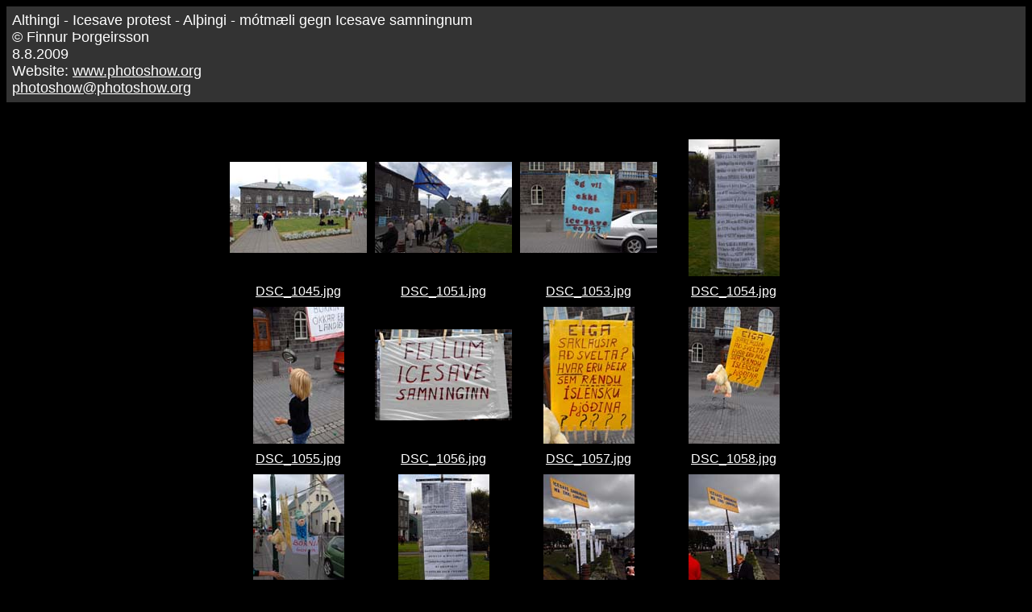

--- FILE ---
content_type: text/html
request_url: http://www.photoshow.org/icesave/index.htm
body_size: 1060
content:
<HTML>
	<HEAD>
		<TITLE>Althingi - Icesave protest - Al&#254;ingi - m&#243;tm&#230;li gegn Icesave samningnum</TITLE>
		<META name="generator" content="Adobe Photoshop(R) 7.0 Web Photo Gallery">
		<META http-equiv="Content-Type" content="text/html; charset=iso-8859-1">
	</HEAD>

<BODY bgcolor="#000000"  text="#FFFFFF"  link="#FFFFFF"  vlink="#FFFFFF"  alink="#FFFFFF" >

<TABLE border="0" cellpadding="5" cellspacing="2" width="100%" bgcolor="#333333" >
<TR>
	<TD><FONT size="4"  face="Arial" >Althingi - Icesave protest - Al&#254;ingi - m&#243;tm&#230;li gegn Icesave samningnum
													<BR>&#169; Finnur &#222;orgeirsson
													<BR>8.8.2009
													<BR>Website: 
	<a href="http://www.photoshow.org/" target="_blank">www.photoshow.org</a>
													<BR><A href="mailto:photoshow@photoshow.org">photoshow@photoshow.org</A> 
		</FONT>
	</TD>
</TR>
</TABLE>

<P><CENTER>
<TABLE border="0" cellpadding="0" cellspacing="2" width="200">
<TR>
</TR>
</TABLE>
</CENTER></P>
<CENTER><TABLE cellspacing=10 cellpadding=0 border=0>

<TR>
		<TD align="center">	<A href="pages/DSC_1045.htm"><IMG src="thumbnails/DSC_1045.jpg" border="0" alt="DSC_1045" width="170" height="113"></A>	</TD>
		<TD align="center">	<A href="pages/DSC_1051.htm"><IMG src="thumbnails/DSC_1051.jpg" border="0" alt="DSC_1051" width="170" height="113"></A>	</TD>
		<TD align="center">	<A href="pages/DSC_1053.htm"><IMG src="thumbnails/DSC_1053.jpg" border="0" alt="DSC_1053" width="170" height="113"></A>	</TD>
		<TD align="center">	<A href="pages/DSC_1054.htm"><IMG src="thumbnails/DSC_1054.jpg" border="0" alt="DSC_1054" width="113" height="170"></A>	</TD>

</TR>

<TR>
		<TD align="center" valign="top">	<A href = "pages/DSC_1045.htm"><FONT size="3"  face="Arial" >DSC_1045.jpg</FONT></A>
											<FONT size="3"  face="Arial" ></FONT>
											<FONT size="3"  face="Arial" ></FONT>
											<FONT size="3"  face="Arial" ></FONT>
											<FONT size="3"  face="Arial" ></FONT>
		</TD>
		<TD align="center" valign="top">	<A href = "pages/DSC_1051.htm"><FONT size="3"  face="Arial" >DSC_1051.jpg</FONT></A>
											<FONT size="3"  face="Arial" ></FONT>
											<FONT size="3"  face="Arial" ></FONT>
											<FONT size="3"  face="Arial" ></FONT>
											<FONT size="3"  face="Arial" ></FONT>
		</TD>
		<TD align="center" valign="top">	<A href = "pages/DSC_1053.htm"><FONT size="3"  face="Arial" >DSC_1053.jpg</FONT></A>
											<FONT size="3"  face="Arial" ></FONT>
											<FONT size="3"  face="Arial" ></FONT>
											<FONT size="3"  face="Arial" ></FONT>
											<FONT size="3"  face="Arial" ></FONT>
		</TD>
		<TD align="center" valign="top">	<A href = "pages/DSC_1054.htm"><FONT size="3"  face="Arial" >DSC_1054.jpg</FONT></A>
											<FONT size="3"  face="Arial" ></FONT>
											<FONT size="3"  face="Arial" ></FONT>
											<FONT size="3"  face="Arial" ></FONT>
											<FONT size="3"  face="Arial" ></FONT>
		</TD>

</TR>

<TR>
		<TD align="center">	<A href="pages/DSC_1055.htm"><IMG src="thumbnails/DSC_1055.jpg" border="0" alt="DSC_1055" width="113" height="170"></A>	</TD>
		<TD align="center">	<A href="pages/DSC_1056.htm"><IMG src="thumbnails/DSC_1056.jpg" border="0" alt="DSC_1056" width="170" height="113"></A>	</TD>
		<TD align="center">	<A href="pages/DSC_1057.htm"><IMG src="thumbnails/DSC_1057.jpg" border="0" alt="DSC_1057" width="113" height="170"></A>	</TD>
		<TD align="center">	<A href="pages/DSC_1058.htm"><IMG src="thumbnails/DSC_1058.jpg" border="0" alt="DSC_1058" width="113" height="170"></A>	</TD>

</TR>

<TR>
		<TD align="center" valign="top">	<A href = "pages/DSC_1055.htm"><FONT size="3"  face="Arial" >DSC_1055.jpg</FONT></A>
											<FONT size="3"  face="Arial" ></FONT>
											<FONT size="3"  face="Arial" ></FONT>
											<FONT size="3"  face="Arial" ></FONT>
											<FONT size="3"  face="Arial" ></FONT>
		</TD>
		<TD align="center" valign="top">	<A href = "pages/DSC_1056.htm"><FONT size="3"  face="Arial" >DSC_1056.jpg</FONT></A>
											<FONT size="3"  face="Arial" ></FONT>
											<FONT size="3"  face="Arial" ></FONT>
											<FONT size="3"  face="Arial" ></FONT>
											<FONT size="3"  face="Arial" ></FONT>
		</TD>
		<TD align="center" valign="top">	<A href = "pages/DSC_1057.htm"><FONT size="3"  face="Arial" >DSC_1057.jpg</FONT></A>
											<FONT size="3"  face="Arial" ></FONT>
											<FONT size="3"  face="Arial" ></FONT>
											<FONT size="3"  face="Arial" ></FONT>
											<FONT size="3"  face="Arial" ></FONT>
		</TD>
		<TD align="center" valign="top">	<A href = "pages/DSC_1058.htm"><FONT size="3"  face="Arial" >DSC_1058.jpg</FONT></A>
											<FONT size="3"  face="Arial" ></FONT>
											<FONT size="3"  face="Arial" ></FONT>
											<FONT size="3"  face="Arial" ></FONT>
											<FONT size="3"  face="Arial" ></FONT>
		</TD>

</TR>

<TR>
		<TD align="center">	<A href="pages/DSC_1059.htm"><IMG src="thumbnails/DSC_1059.jpg" border="0" alt="DSC_1059" width="113" height="170"></A>	</TD>
		<TD align="center">	<A href="pages/DSC_1060.htm"><IMG src="thumbnails/DSC_1060.jpg" border="0" alt="DSC_1060" width="113" height="170"></A>	</TD>
		<TD align="center">	<A href="pages/DSC_1066.htm"><IMG src="thumbnails/DSC_1066.jpg" border="0" alt="DSC_1066" width="113" height="170"></A>	</TD>
		<TD align="center">	<A href="pages/DSC_1068.htm"><IMG src="thumbnails/DSC_1068.jpg" border="0" alt="DSC_1068" width="113" height="170"></A>	</TD>

</TR>

<TR>
		<TD align="center" valign="top">	<A href = "pages/DSC_1059.htm"><FONT size="3"  face="Arial" >DSC_1059.jpg</FONT></A>
											<FONT size="3"  face="Arial" ></FONT>
											<FONT size="3"  face="Arial" ></FONT>
											<FONT size="3"  face="Arial" ></FONT>
											<FONT size="3"  face="Arial" ></FONT>
		</TD>
		<TD align="center" valign="top">	<A href = "pages/DSC_1060.htm"><FONT size="3"  face="Arial" >DSC_1060.jpg</FONT></A>
											<FONT size="3"  face="Arial" ></FONT>
											<FONT size="3"  face="Arial" ></FONT>
											<FONT size="3"  face="Arial" ></FONT>
											<FONT size="3"  face="Arial" ></FONT>
		</TD>
		<TD align="center" valign="top">	<A href = "pages/DSC_1066.htm"><FONT size="3"  face="Arial" >DSC_1066.jpg</FONT></A>
											<FONT size="3"  face="Arial" ></FONT>
											<FONT size="3"  face="Arial" ></FONT>
											<FONT size="3"  face="Arial" ></FONT>
											<FONT size="3"  face="Arial" ></FONT>
		</TD>
		<TD align="center" valign="top">	<A href = "pages/DSC_1068.htm"><FONT size="3"  face="Arial" >DSC_1068.jpg</FONT></A>
											<FONT size="3"  face="Arial" ></FONT>
											<FONT size="3"  face="Arial" ></FONT>
											<FONT size="3"  face="Arial" ></FONT>
											<FONT size="3"  face="Arial" ></FONT>
		</TD>

</TR>

<TR>
		<TD align="center">	<A href="pages/DSC_1070.htm"><IMG src="thumbnails/DSC_1070.jpg" border="0" alt="DSC_1070" width="113" height="170"></A>	</TD>
		<TD align="center">	<A href="pages/DSC_1071.htm"><IMG src="thumbnails/DSC_1071.jpg" border="0" alt="DSC_1071" width="170" height="113"></A>	</TD>
		<TD align="center">	<A href="pages/DSC_1072.htm"><IMG src="thumbnails/DSC_1072.jpg" border="0" alt="DSC_1072" width="170" height="113"></A>	</TD>
		<TD align="center">	<A href="pages/DSC_1076.htm"><IMG src="thumbnails/DSC_1076.jpg" border="0" alt="DSC_1076" width="170" height="113"></A>	</TD>

</TR>

<TR>
		<TD align="center" valign="top">	<A href = "pages/DSC_1070.htm"><FONT size="3"  face="Arial" >DSC_1070.jpg</FONT></A>
											<FONT size="3"  face="Arial" ></FONT>
											<FONT size="3"  face="Arial" ></FONT>
											<FONT size="3"  face="Arial" ></FONT>
											<FONT size="3"  face="Arial" ></FONT>
		</TD>
		<TD align="center" valign="top">	<A href = "pages/DSC_1071.htm"><FONT size="3"  face="Arial" >DSC_1071.jpg</FONT></A>
											<FONT size="3"  face="Arial" ></FONT>
											<FONT size="3"  face="Arial" ></FONT>
											<FONT size="3"  face="Arial" ></FONT>
											<FONT size="3"  face="Arial" ></FONT>
		</TD>
		<TD align="center" valign="top">	<A href = "pages/DSC_1072.htm"><FONT size="3"  face="Arial" >DSC_1072.jpg</FONT></A>
											<FONT size="3"  face="Arial" ></FONT>
											<FONT size="3"  face="Arial" ></FONT>
											<FONT size="3"  face="Arial" ></FONT>
											<FONT size="3"  face="Arial" ></FONT>
		</TD>
		<TD align="center" valign="top">	<A href = "pages/DSC_1076.htm"><FONT size="3"  face="Arial" >DSC_1076.jpg</FONT></A>
											<FONT size="3"  face="Arial" ></FONT>
											<FONT size="3"  face="Arial" ></FONT>
											<FONT size="3"  face="Arial" ></FONT>
											<FONT size="3"  face="Arial" ></FONT>
		</TD>

</TR>

<TR>
		<TD align="center">	<A href="pages/DSC_1078.htm"><IMG src="thumbnails/DSC_1078.jpg" border="0" alt="DSC_1078" width="113" height="170"></A>	</TD>
		<TD align="center">	<A href="pages/DSC_1080.htm"><IMG src="thumbnails/DSC_1080.jpg" border="0" alt="DSC_1080" width="170" height="113"></A>	</TD>
		<TD align="center" valign="center">	&nbsp;</TD>
		<TD align="center" valign="center">	&nbsp;</TD>

</TR>

<TR>
		<TD align="center" valign="top">	<A href = "pages/DSC_1078.htm"><FONT size="3"  face="Arial" >DSC_1078.jpg</FONT></A>
											<FONT size="3"  face="Arial" ></FONT>
											<FONT size="3"  face="Arial" ></FONT>
											<FONT size="3"  face="Arial" ></FONT>
											<FONT size="3"  face="Arial" ></FONT>
		</TD>
		<TD align="center" valign="top">	<A href = "pages/DSC_1080.htm"><FONT size="3"  face="Arial" >DSC_1080.jpg</FONT></A>
											<FONT size="3"  face="Arial" ></FONT>
											<FONT size="3"  face="Arial" ></FONT>
											<FONT size="3"  face="Arial" ></FONT>
											<FONT size="3"  face="Arial" ></FONT>
		</TD>

</TR>
</TABLE></CENTER>
</BODY>
</HTML>
